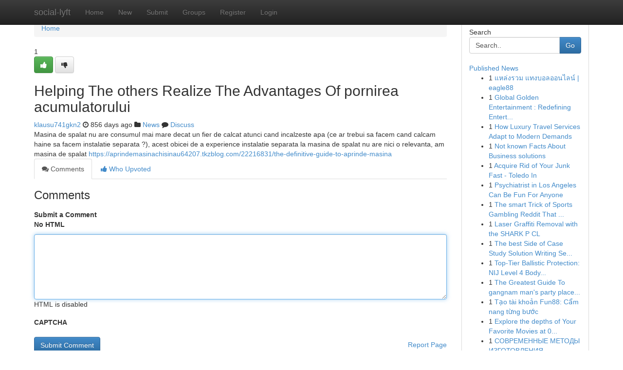

--- FILE ---
content_type: text/html; charset=UTF-8
request_url: https://social-lyft.com/story5137287/helping-the-others-realize-the-advantages-of-pornirea-acumulatorului
body_size: 5261
content:
<!DOCTYPE html>
<html class="no-js" dir="ltr" xmlns="http://www.w3.org/1999/xhtml" xml:lang="en" lang="en"><head>

<meta http-equiv="Pragma" content="no-cache" />
<meta http-equiv="expires" content="0" />
<meta http-equiv="Content-Type" content="text/html; charset=UTF-8" />	
<title>Helping The others Realize The Advantages Of pornirea acumulatorului</title>
<link rel="alternate" type="application/rss+xml" title="social-lyft.com &raquo; Feeds 1" href="/rssfeeds.php?p=1" />
<link rel="alternate" type="application/rss+xml" title="social-lyft.com &raquo; Feeds 2" href="/rssfeeds.php?p=2" />
<link rel="alternate" type="application/rss+xml" title="social-lyft.com &raquo; Feeds 3" href="/rssfeeds.php?p=3" />
<link rel="alternate" type="application/rss+xml" title="social-lyft.com &raquo; Feeds 4" href="/rssfeeds.php?p=4" />
<link rel="alternate" type="application/rss+xml" title="social-lyft.com &raquo; Feeds 5" href="/rssfeeds.php?p=5" />
<link rel="alternate" type="application/rss+xml" title="social-lyft.com &raquo; Feeds 6" href="/rssfeeds.php?p=6" />
<link rel="alternate" type="application/rss+xml" title="social-lyft.com &raquo; Feeds 7" href="/rssfeeds.php?p=7" />
<link rel="alternate" type="application/rss+xml" title="social-lyft.com &raquo; Feeds 8" href="/rssfeeds.php?p=8" />
<link rel="alternate" type="application/rss+xml" title="social-lyft.com &raquo; Feeds 9" href="/rssfeeds.php?p=9" />
<link rel="alternate" type="application/rss+xml" title="social-lyft.com &raquo; Feeds 10" href="/rssfeeds.php?p=10" />
<meta name="google-site-verification" content="m5VOPfs2gQQcZXCcEfUKlnQfx72o45pLcOl4sIFzzMQ" /><meta name="Language" content="en-us" />
<meta name="viewport" content="width=device-width, initial-scale=1.0">
<meta name="generator" content="Kliqqi" />

          <link rel="stylesheet" type="text/css" href="//netdna.bootstrapcdn.com/bootstrap/3.2.0/css/bootstrap.min.css">
             <link rel="stylesheet" type="text/css" href="https://cdnjs.cloudflare.com/ajax/libs/twitter-bootstrap/3.2.0/css/bootstrap-theme.css">
                <link rel="stylesheet" type="text/css" href="https://cdnjs.cloudflare.com/ajax/libs/font-awesome/4.1.0/css/font-awesome.min.css">
<link rel="stylesheet" type="text/css" href="/templates/bootstrap/css/style.css" media="screen" />

                         <script type="text/javascript" src="https://cdnjs.cloudflare.com/ajax/libs/modernizr/2.6.1/modernizr.min.js"></script>
<script type="text/javascript" src="https://cdnjs.cloudflare.com/ajax/libs/jquery/1.7.2/jquery.min.js"></script>
<style></style>
<link rel="alternate" type="application/rss+xml" title="RSS 2.0" href="/rss"/>
<link rel="icon" href="/favicon.ico" type="image/x-icon"/>
</head>

<body dir="ltr">

<header role="banner" class="navbar navbar-inverse navbar-fixed-top custom_header">
<div class="container">
<div class="navbar-header">
<button data-target=".bs-navbar-collapse" data-toggle="collapse" type="button" class="navbar-toggle">
    <span class="sr-only">Toggle navigation</span>
    <span class="fa fa-ellipsis-v" style="color:white"></span>
</button>
<a class="navbar-brand" href="/">social-lyft</a>	
</div>
<span style="display: none;"><a href="/forum">forum</a></span>
<nav role="navigation" class="collapse navbar-collapse bs-navbar-collapse">
<ul class="nav navbar-nav">
<li ><a href="/">Home</a></li>
<li ><a href="/new">New</a></li>
<li ><a href="/submit">Submit</a></li>
                    
<li ><a href="/groups"><span>Groups</span></a></li>
<li ><a href="/register"><span>Register</span></a></li>
<li ><a data-toggle="modal" href="#loginModal">Login</a></li>
</ul>
	

</nav>
</div>
</header>
<!-- START CATEGORIES -->
<div class="subnav" id="categories">
<div class="container">
<ul class="nav nav-pills"><li class="category_item"><a  href="/">Home</a></li></ul>
</div>
</div>
<!-- END CATEGORIES -->
	
<div class="container">
	<section id="maincontent"><div class="row"><div class="col-md-9">

<ul class="breadcrumb">
	<li><a href="/">Home</a></li>
</ul>

<div itemscope itemtype="http://schema.org/Article" class="stories" id="xnews-5137287" >


<div class="story_data">
<div class="votebox votebox-published">

<div itemprop="aggregateRating" itemscope itemtype="http://schema.org/AggregateRating" class="vote">
	<div itemprop="ratingCount" class="votenumber">1</div>
<div id="xvote-3" class="votebutton">
<!-- Already Voted -->
<a class="btn btn-default btn-success linkVote_3" href="/login" title=""><i class="fa fa-white fa-thumbs-up"></i></a>
<!-- Bury It -->
<a class="btn btn-default linkVote_3" href="/login"  title="" ><i class="fa fa-thumbs-down"></i></a>


</div>
</div>
</div>
<div class="title" id="title-3">
<span itemprop="name">

<h2 id="list_title"><span>Helping The others Realize The Advantages Of pornirea acumulatorului</span></h2></span>	
<span class="subtext">

<span itemprop="author" itemscope itemtype="http://schema.org/Person">
<span itemprop="name">
<a href="/user/klausu741gkn2" rel="nofollow">klausu741gkn2</a> 
</span></span>
<i class="fa fa-clock-o"></i>
<span itemprop="datePublished">  856 days ago</span>

<script>
$(document).ready(function(){
    $("#list_title span").click(function(){
		window.open($("#siteurl").attr('href'), '', '');
    });
});
</script>

<i class="fa fa-folder"></i> 
<a href="/groups">News</a>

<span id="ls_comments_url-3">
	<i class="fa fa-comment"></i> <span id="linksummaryDiscuss"><a href="#discuss" class="comments">Discuss</a>&nbsp;</span>
</span> 





</div>
</div>
<span itemprop="articleBody">
<div class="storycontent">
	
<div class="news-body-text" id="ls_contents-3" dir="ltr">
Masina de spalat nu are consumul mai mare decat un fier de calcat atunci cand incalzeste apa (ce ar trebui sa facem cand calcam haine sa facem instalatie separata ?), acest obicei de a experience instalatie separata la masina de spalat nu are nici o relevanta, am masina de spalat <a id="siteurl" target="_blank" href="https://aprindemasinachisinau64207.tkzblog.com/22216831/the-definitive-guide-to-aprinde-masina">https://aprindemasinachisinau64207.tkzblog.com/22216831/the-definitive-guide-to-aprinde-masina</a><div class="clearboth"></div> 
</div>
</div><!-- /.storycontent -->
</span>
</div>

<ul class="nav nav-tabs" id="storytabs">
	<li class="active"><a data-toggle="tab" href="#comments"><i class="fa fa-comments"></i> Comments</a></li>
	<li><a data-toggle="tab" href="#who_voted"><i class="fa fa-thumbs-up"></i> Who Upvoted</a></li>
</ul>


<div id="tabbed" class="tab-content">

<div class="tab-pane fade active in" id="comments" >
<h3>Comments</h3>
<a name="comments" href="#comments"></a>
<ol class="media-list comment-list">

<a name="discuss"></a>
<form action="" method="post" id="thisform" name="mycomment_form">
<div class="form-horizontal">
<fieldset>
<div class="control-group">
<label for="fileInput" class="control-label">Submit a Comment</label>
<div class="controls">

<p class="help-inline"><strong>No HTML  </strong></p>
<textarea autofocus name="comment_content" id="comment_content" class="form-control comment-form" rows="6" /></textarea>
<p class="help-inline">HTML is disabled</p>
</div>
</div>


<script>
var ACPuzzleOptions = {
   theme :  "white",
   lang :  "en"
};
</script>

<div class="control-group">
	<label for="input01" class="control-label">CAPTCHA</label>
	<div class="controls">
	<div id="solvemedia_display">
	<script type="text/javascript" src="https://api.solvemedia.com/papi/challenge.script?k=1G9ho6tcbpytfUxJ0SlrSNt0MjjOB0l2"></script>

	<noscript>
	<iframe src="http://api.solvemedia.com/papi/challenge.noscript?k=1G9ho6tcbpytfUxJ0SlrSNt0MjjOB0l2" height="300" width="500" frameborder="0"></iframe><br/>
	<textarea name="adcopy_challenge" rows="3" cols="40"></textarea>
	<input type="hidden" name="adcopy_response" value="manual_challenge"/>
	</noscript>	
</div>
<br />
</div>
</div>

<div class="form-actions">
	<input type="hidden" name="process" value="newcomment" />
	<input type="hidden" name="randkey" value="75578554" />
	<input type="hidden" name="link_id" value="3" />
	<input type="hidden" name="user_id" value="2" />
	<input type="hidden" name="parrent_comment_id" value="0" />
	<input type="submit" name="submit" value="Submit Comment" class="btn btn-primary" />
	<a href="https://remove.backlinks.live" target="_blank" style="float:right; line-height: 32px;">Report Page</a>
</div>
</fieldset>
</div>
</form>
</ol>
</div>
	
<div class="tab-pane fade" id="who_voted">
<h3>Who Upvoted this Story</h3>
<div class="whovotedwrapper whoupvoted">
<ul>
<li>
<a href="/user/klausu741gkn2" rel="nofollow" title="klausu741gkn2" class="avatar-tooltip"><img src="/avatars/Avatar_100.png" alt="" align="top" title="" /></a>
</li>
</ul>
</div>
</div>
</div>
<!-- END CENTER CONTENT -->


</div>

<!-- START RIGHT COLUMN -->
<div class="col-md-3">
<div class="panel panel-default">
<div id="rightcol" class="panel-body">
<!-- START FIRST SIDEBAR -->

<!-- START SEARCH BOX -->
<script type="text/javascript">var some_search='Search..';</script>
<div class="search">
<div class="headline">
<div class="sectiontitle">Search</div>
</div>

<form action="/search" method="get" name="thisform-search" class="form-inline search-form" role="form" id="thisform-search" >

<div class="input-group">

<input type="text" class="form-control" tabindex="20" name="search" id="searchsite" value="Search.." onfocus="if(this.value == some_search) {this.value = '';}" onblur="if (this.value == '') {this.value = some_search;}"/>

<span class="input-group-btn">
<button type="submit" tabindex="21" class="btn btn-primary custom_nav_search_button" />Go</button>
</span>
</div>
</form>

<div style="clear:both;"></div>
<br />
</div>
<!-- END SEARCH BOX -->

<!-- START ABOUT BOX -->

	


<div class="headline">
<div class="sectiontitle"><a href="/">Published News</a></div>
</div>
<div class="boxcontent">
<ul class="sidebar-stories">

<li>
<span class="sidebar-vote-number">1</span>	<span class="sidebar-article"><a href="https://social-lyft.com/story11004632/แหล-งรวม-แทงบอลออนไลน-eagle88" class="sidebar-title">แหล่งรวม แทงบอลออนไลน์ | eagle88</a></span>
</li>
<li>
<span class="sidebar-vote-number">1</span>	<span class="sidebar-article"><a href="https://social-lyft.com/story11004631/global-golden-entertainment-redefining-entertainment-through-innovative-content" class="sidebar-title">Global Golden Entertainment : Redefining Entert...</a></span>
</li>
<li>
<span class="sidebar-vote-number">1</span>	<span class="sidebar-article"><a href="https://social-lyft.com/story11004630/how-luxury-travel-services-adapt-to-modern-demands" class="sidebar-title">How Luxury Travel Services Adapt to Modern Demands</a></span>
</li>
<li>
<span class="sidebar-vote-number">1</span>	<span class="sidebar-article"><a href="https://social-lyft.com/story11004629/not-known-facts-about-business-solutions" class="sidebar-title">Not known Facts About Business solutions</a></span>
</li>
<li>
<span class="sidebar-vote-number">1</span>	<span class="sidebar-article"><a href="https://social-lyft.com/story11004628/acquire-rid-of-your-junk-fast-toledo-in" class="sidebar-title">Acquire Rid of Your Junk Fast - Toledo In</a></span>
</li>
<li>
<span class="sidebar-vote-number">1</span>	<span class="sidebar-article"><a href="https://social-lyft.com/story11004627/psychiatrist-in-los-angeles-can-be-fun-for-anyone" class="sidebar-title">Psychiatrist in Los Angeles Can Be Fun For Anyone</a></span>
</li>
<li>
<span class="sidebar-vote-number">1</span>	<span class="sidebar-article"><a href="https://social-lyft.com/story11004626/the-smart-trick-of-sports-gambling-reddit-that-no-one-is-discussing" class="sidebar-title">The smart Trick of Sports Gambling Reddit That ...</a></span>
</li>
<li>
<span class="sidebar-vote-number">1</span>	<span class="sidebar-article"><a href="https://social-lyft.com/story11004625/laser-graffiti-removal-with-the-shark-p-cl" class="sidebar-title">Laser Graffiti Removal with the SHARK P CL </a></span>
</li>
<li>
<span class="sidebar-vote-number">1</span>	<span class="sidebar-article"><a href="https://social-lyft.com/story11004624/the-best-side-of-case-study-solution-writing-service" class="sidebar-title">The best Side of Case Study Solution Writing Se...</a></span>
</li>
<li>
<span class="sidebar-vote-number">1</span>	<span class="sidebar-article"><a href="https://social-lyft.com/story11004623/top-tier-ballistic-protection-nij-level-4-body-armour" class="sidebar-title">Top-Tier Ballistic Protection: NIJ Level 4 Body...</a></span>
</li>
<li>
<span class="sidebar-vote-number">1</span>	<span class="sidebar-article"><a href="https://social-lyft.com/story11004622/the-greatest-guide-to-gangnam-man-s-party-place-퍼펙트가라오케" class="sidebar-title">The Greatest Guide To gangnam man&#039;s party place...</a></span>
</li>
<li>
<span class="sidebar-vote-number">1</span>	<span class="sidebar-article"><a href="https://social-lyft.com/story11004621/tạo-tài-khoản-fun88-cẩm-nang-từng-bước" class="sidebar-title">Tạo t&agrave;i khoản Fun88: Cẩm nang từng bước</a></span>
</li>
<li>
<span class="sidebar-vote-number">1</span>	<span class="sidebar-article"><a href="https://social-lyft.com/story11004620/explore-the-depths-of-your-favorite-movies-at-0123movie" class="sidebar-title">Explore the depths of Your Favorite Movies at 0...</a></span>
</li>
<li>
<span class="sidebar-vote-number">1</span>	<span class="sidebar-article"><a href="https://social-lyft.com/story11004619/СОВРЕМЕННЫЕ-МЕТОДЫ-ИЗГОТОВЛЕНИЯ-ШЕСТЕРЕН-ИЗ-МЕТАЛЛА" class="sidebar-title">СОВРЕМЕННЫЕ МЕТОДЫ ИЗГОТОВЛЕНИЯ ШЕСТЕРЕН ИЗ МЕТ...</a></span>
</li>
<li>
<span class="sidebar-vote-number">1</span>	<span class="sidebar-article"><a href="https://social-lyft.com/story11004618/creating-blockchain-engineering" class="sidebar-title">Creating Blockchain Engineering</a></span>
</li>

</ul>
</div>

<!-- END SECOND SIDEBAR -->
</div>
</div>
</div>
<!-- END RIGHT COLUMN -->
</div></section>
<hr>

<!--googleoff: all-->
<footer class="footer">
<div id="footer">
<span class="subtext"> Copyright &copy; 2026 | <a href="/search">Advanced Search</a> 
| <a href="/">Live</a>
| <a href="/">Tag Cloud</a>
| <a href="/">Top Users</a>
| Made with <a href="#" rel="nofollow" target="_blank">Kliqqi CMS</a> 
| <a href="/rssfeeds.php?p=1">All RSS Feeds</a> 
</span>
</div>
</footer>
<!--googleon: all-->


</div>
	
<!-- START UP/DOWN VOTING JAVASCRIPT -->
	
<script>
var my_base_url='http://social-lyft.com';
var my_kliqqi_base='';
var anonymous_vote = false;
var Voting_Method = '1';
var KLIQQI_Visual_Vote_Cast = "Voted";
var KLIQQI_Visual_Vote_Report = "Buried";
var KLIQQI_Visual_Vote_For_It = "Vote";
var KLIQQI_Visual_Comment_ThankYou_Rating = "Thank you for rating this comment.";


</script>
<!-- END UP/DOWN VOTING JAVASCRIPT -->


<script type="text/javascript" src="https://cdnjs.cloudflare.com/ajax/libs/jqueryui/1.8.23/jquery-ui.min.js"></script>
<link href="https://cdnjs.cloudflare.com/ajax/libs/jqueryui/1.8.23/themes/base/jquery-ui.css" media="all" rel="stylesheet" type="text/css" />




             <script type="text/javascript" src="https://cdnjs.cloudflare.com/ajax/libs/twitter-bootstrap/3.2.0/js/bootstrap.min.js"></script>

<!-- Login Modal -->
<div class="modal fade" id="loginModal" tabindex="-1" role="dialog">
<div class="modal-dialog">
<div class="modal-content">
<div class="modal-header">
<button type="button" class="close" data-dismiss="modal" aria-hidden="true">&times;</button>
<h4 class="modal-title">Login</h4>
</div>
<div class="modal-body">
<div class="control-group">
<form id="signin" action="/login?return=/story5137287/helping-the-others-realize-the-advantages-of-pornirea-acumulatorului" method="post">

<div style="login_modal_username">
	<label for="username">Username/Email</label><input id="username" name="username" class="form-control" value="" title="username" tabindex="1" type="text">
</div>
<div class="login_modal_password">
	<label for="password">Password</label><input id="password" name="password" class="form-control" value="" title="password" tabindex="2" type="password">
</div>
<div class="login_modal_remember">
<div class="login_modal_remember_checkbox">
	<input id="remember" style="float:left;margin-right:5px;" name="persistent" value="1" tabindex="3" type="checkbox">
</div>
<div class="login_modal_remember_label">
	<label for="remember" style="">Remember</label>
</div>
<div style="clear:both;"></div>
</div>
<div class="login_modal_login">
	<input type="hidden" name="processlogin" value="1"/>
	<input type="hidden" name="return" value=""/>
	<input class="btn btn-primary col-md-12" id="signin_submit" value="Sign In" tabindex="4" type="submit">
</div>
    
<hr class="soften" id="login_modal_spacer" />
	<div class="login_modal_forgot"><a class="btn btn-default col-md-12" id="forgot_password_link" href="/login">Forgotten Password?</a></div>
	<div class="clearboth"></div>
</form>
</div>
</div>
</div>
</div>
</div>

<script>$('.avatar-tooltip').tooltip()</script>
<script defer src="https://static.cloudflareinsights.com/beacon.min.js/vcd15cbe7772f49c399c6a5babf22c1241717689176015" integrity="sha512-ZpsOmlRQV6y907TI0dKBHq9Md29nnaEIPlkf84rnaERnq6zvWvPUqr2ft8M1aS28oN72PdrCzSjY4U6VaAw1EQ==" data-cf-beacon='{"version":"2024.11.0","token":"9b610620b02d4dedaa78f7a7bf882ce0","r":1,"server_timing":{"name":{"cfCacheStatus":true,"cfEdge":true,"cfExtPri":true,"cfL4":true,"cfOrigin":true,"cfSpeedBrain":true},"location_startswith":null}}' crossorigin="anonymous"></script>
</body>
</html>
